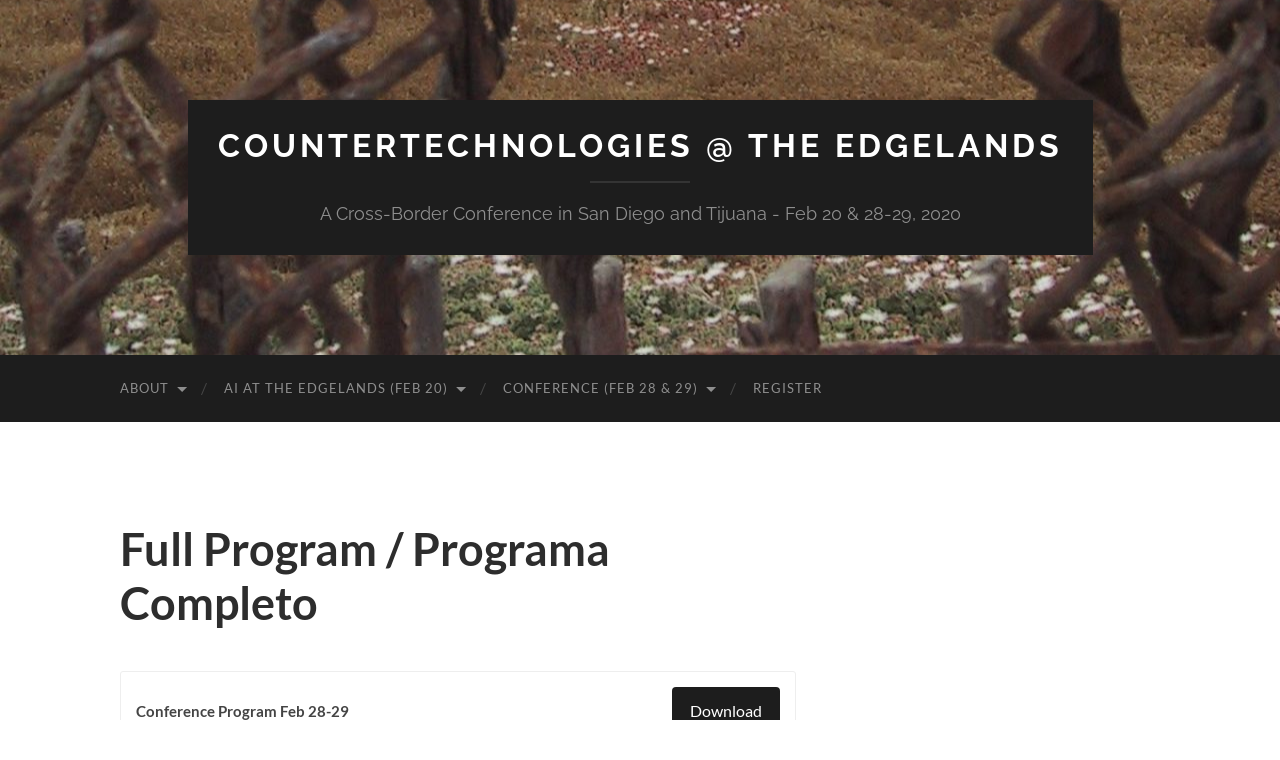

--- FILE ---
content_type: text/html; charset=UTF-8
request_url: https://edgelandtech.ucsd.edu/full-program-programa-completo/
body_size: 9853
content:
<!DOCTYPE html>

<html lang="en-US">

	<head>

		<meta http-equiv="content-type" content="text/html" charset="UTF-8" />
		<meta name="viewport" content="width=device-width, initial-scale=1.0" >

		<link rel="profile" href="https://gmpg.org/xfn/11">

		<meta name='robots' content='index, follow, max-image-preview:large, max-snippet:-1, max-video-preview:-1' />

	<!-- This site is optimized with the Yoast SEO plugin v26.8 - https://yoast.com/product/yoast-seo-wordpress/ -->
	<title>Full Program / Programa Completo - Countertechnologies @ the Edgelands</title>
	<link rel="canonical" href="https://edgelandtech.ucsd.edu/full-program-programa-completo/" />
	<meta property="og:locale" content="en_US" />
	<meta property="og:type" content="article" />
	<meta property="og:title" content="Full Program / Programa Completo - Countertechnologies @ the Edgelands" />
	<meta property="og:url" content="https://edgelandtech.ucsd.edu/full-program-programa-completo/" />
	<meta property="og:site_name" content="Countertechnologies @ the Edgelands" />
	<meta property="article:modified_time" content="2020-02-27T07:48:22+00:00" />
	<meta name="twitter:card" content="summary_large_image" />
	<meta name="twitter:site" content="@MaggyTheBrave" />
	<script type="application/ld+json" class="yoast-schema-graph">{"@context":"https://schema.org","@graph":[{"@type":"WebPage","@id":"https://edgelandtech.ucsd.edu/full-program-programa-completo/","url":"https://edgelandtech.ucsd.edu/full-program-programa-completo/","name":"Full Program / Programa Completo - Countertechnologies @ the Edgelands","isPartOf":{"@id":"https://edgelandtech.ucsd.edu/#website"},"datePublished":"2020-02-27T07:48:20+00:00","dateModified":"2020-02-27T07:48:22+00:00","breadcrumb":{"@id":"https://edgelandtech.ucsd.edu/full-program-programa-completo/#breadcrumb"},"inLanguage":"en-US","potentialAction":[{"@type":"ReadAction","target":["https://edgelandtech.ucsd.edu/full-program-programa-completo/"]}]},{"@type":"BreadcrumbList","@id":"https://edgelandtech.ucsd.edu/full-program-programa-completo/#breadcrumb","itemListElement":[{"@type":"ListItem","position":1,"name":"Home","item":"https://edgelandtech.ucsd.edu/"},{"@type":"ListItem","position":2,"name":"Full Program / Programa Completo"}]},{"@type":"WebSite","@id":"https://edgelandtech.ucsd.edu/#website","url":"https://edgelandtech.ucsd.edu/","name":"Countertechnologies @ the Edgelands","description":"A Cross-Border Conference in San Diego and Tijuana - Feb 20 &amp; 28-29, 2020","publisher":{"@id":"https://edgelandtech.ucsd.edu/#organization"},"potentialAction":[{"@type":"SearchAction","target":{"@type":"EntryPoint","urlTemplate":"https://edgelandtech.ucsd.edu/?s={search_term_string}"},"query-input":{"@type":"PropertyValueSpecification","valueRequired":true,"valueName":"search_term_string"}}],"inLanguage":"en-US"},{"@type":"Organization","@id":"https://edgelandtech.ucsd.edu/#organization","name":"Counter-Technologies at the Edgelands","url":"https://edgelandtech.ucsd.edu/","logo":{"@type":"ImageObject","inLanguage":"en-US","@id":"https://edgelandtech.ucsd.edu/#/schema/logo/image/","url":"https://unquote.ucsd.edu/edgelandtech/wp-content/uploads/sites/78/2020/01/Sanna-Irshad-Mattoo.png","contentUrl":"https://unquote.ucsd.edu/edgelandtech/wp-content/uploads/sites/78/2020/01/Sanna-Irshad-Mattoo.png","width":1137,"height":755,"caption":"Counter-Technologies at the Edgelands"},"image":{"@id":"https://edgelandtech.ucsd.edu/#/schema/logo/image/"},"sameAs":["https://x.com/MaggyTheBrave"]}]}</script>
	<!-- / Yoast SEO plugin. -->


<link rel="alternate" type="application/rss+xml" title="Countertechnologies @ the Edgelands &raquo; Feed" href="https://edgelandtech.ucsd.edu/feed/" />
<link rel="alternate" type="application/rss+xml" title="Countertechnologies @ the Edgelands &raquo; Comments Feed" href="https://edgelandtech.ucsd.edu/comments/feed/" />
<link rel="alternate" title="oEmbed (JSON)" type="application/json+oembed" href="https://edgelandtech.ucsd.edu/wp-json/oembed/1.0/embed?url=https%3A%2F%2Fedgelandtech.ucsd.edu%2Ffull-program-programa-completo%2F" />
<link rel="alternate" title="oEmbed (XML)" type="text/xml+oembed" href="https://edgelandtech.ucsd.edu/wp-json/oembed/1.0/embed?url=https%3A%2F%2Fedgelandtech.ucsd.edu%2Ffull-program-programa-completo%2F&#038;format=xml" />
<style id='wp-img-auto-sizes-contain-inline-css' type='text/css'>
img:is([sizes=auto i],[sizes^="auto," i]){contain-intrinsic-size:3000px 1500px}
/*# sourceURL=wp-img-auto-sizes-contain-inline-css */
</style>
<style id='wp-emoji-styles-inline-css' type='text/css'>

	img.wp-smiley, img.emoji {
		display: inline !important;
		border: none !important;
		box-shadow: none !important;
		height: 1em !important;
		width: 1em !important;
		margin: 0 0.07em !important;
		vertical-align: -0.1em !important;
		background: none !important;
		padding: 0 !important;
	}
/*# sourceURL=wp-emoji-styles-inline-css */
</style>
<style id='wp-block-library-inline-css' type='text/css'>
:root{--wp-block-synced-color:#7a00df;--wp-block-synced-color--rgb:122,0,223;--wp-bound-block-color:var(--wp-block-synced-color);--wp-editor-canvas-background:#ddd;--wp-admin-theme-color:#007cba;--wp-admin-theme-color--rgb:0,124,186;--wp-admin-theme-color-darker-10:#006ba1;--wp-admin-theme-color-darker-10--rgb:0,107,160.5;--wp-admin-theme-color-darker-20:#005a87;--wp-admin-theme-color-darker-20--rgb:0,90,135;--wp-admin-border-width-focus:2px}@media (min-resolution:192dpi){:root{--wp-admin-border-width-focus:1.5px}}.wp-element-button{cursor:pointer}:root .has-very-light-gray-background-color{background-color:#eee}:root .has-very-dark-gray-background-color{background-color:#313131}:root .has-very-light-gray-color{color:#eee}:root .has-very-dark-gray-color{color:#313131}:root .has-vivid-green-cyan-to-vivid-cyan-blue-gradient-background{background:linear-gradient(135deg,#00d084,#0693e3)}:root .has-purple-crush-gradient-background{background:linear-gradient(135deg,#34e2e4,#4721fb 50%,#ab1dfe)}:root .has-hazy-dawn-gradient-background{background:linear-gradient(135deg,#faaca8,#dad0ec)}:root .has-subdued-olive-gradient-background{background:linear-gradient(135deg,#fafae1,#67a671)}:root .has-atomic-cream-gradient-background{background:linear-gradient(135deg,#fdd79a,#004a59)}:root .has-nightshade-gradient-background{background:linear-gradient(135deg,#330968,#31cdcf)}:root .has-midnight-gradient-background{background:linear-gradient(135deg,#020381,#2874fc)}:root{--wp--preset--font-size--normal:16px;--wp--preset--font-size--huge:42px}.has-regular-font-size{font-size:1em}.has-larger-font-size{font-size:2.625em}.has-normal-font-size{font-size:var(--wp--preset--font-size--normal)}.has-huge-font-size{font-size:var(--wp--preset--font-size--huge)}.has-text-align-center{text-align:center}.has-text-align-left{text-align:left}.has-text-align-right{text-align:right}.has-fit-text{white-space:nowrap!important}#end-resizable-editor-section{display:none}.aligncenter{clear:both}.items-justified-left{justify-content:flex-start}.items-justified-center{justify-content:center}.items-justified-right{justify-content:flex-end}.items-justified-space-between{justify-content:space-between}.screen-reader-text{border:0;clip-path:inset(50%);height:1px;margin:-1px;overflow:hidden;padding:0;position:absolute;width:1px;word-wrap:normal!important}.screen-reader-text:focus{background-color:#ddd;clip-path:none;color:#444;display:block;font-size:1em;height:auto;left:5px;line-height:normal;padding:15px 23px 14px;text-decoration:none;top:5px;width:auto;z-index:100000}html :where(.has-border-color){border-style:solid}html :where([style*=border-top-color]){border-top-style:solid}html :where([style*=border-right-color]){border-right-style:solid}html :where([style*=border-bottom-color]){border-bottom-style:solid}html :where([style*=border-left-color]){border-left-style:solid}html :where([style*=border-width]){border-style:solid}html :where([style*=border-top-width]){border-top-style:solid}html :where([style*=border-right-width]){border-right-style:solid}html :where([style*=border-bottom-width]){border-bottom-style:solid}html :where([style*=border-left-width]){border-left-style:solid}html :where(img[class*=wp-image-]){height:auto;max-width:100%}:where(figure){margin:0 0 1em}html :where(.is-position-sticky){--wp-admin--admin-bar--position-offset:var(--wp-admin--admin-bar--height,0px)}@media screen and (max-width:600px){html :where(.is-position-sticky){--wp-admin--admin-bar--position-offset:0px}}

/*# sourceURL=wp-block-library-inline-css */
</style><style id='wp-block-file-inline-css' type='text/css'>
.wp-block-file{box-sizing:border-box}.wp-block-file:not(.wp-element-button){font-size:.8em}.wp-block-file.aligncenter{text-align:center}.wp-block-file.alignright{text-align:right}.wp-block-file *+.wp-block-file__button{margin-left:.75em}:where(.wp-block-file){margin-bottom:1.5em}.wp-block-file__embed{margin-bottom:1em}:where(.wp-block-file__button){border-radius:2em;display:inline-block;padding:.5em 1em}:where(.wp-block-file__button):where(a):active,:where(.wp-block-file__button):where(a):focus,:where(.wp-block-file__button):where(a):hover,:where(.wp-block-file__button):where(a):visited{box-shadow:none;color:#fff;opacity:.85;text-decoration:none}
/*# sourceURL=https://edgelandtech.ucsd.edu/wp-includes/blocks/file/style.min.css */
</style>
<style id='global-styles-inline-css' type='text/css'>
:root{--wp--preset--aspect-ratio--square: 1;--wp--preset--aspect-ratio--4-3: 4/3;--wp--preset--aspect-ratio--3-4: 3/4;--wp--preset--aspect-ratio--3-2: 3/2;--wp--preset--aspect-ratio--2-3: 2/3;--wp--preset--aspect-ratio--16-9: 16/9;--wp--preset--aspect-ratio--9-16: 9/16;--wp--preset--color--black: #000000;--wp--preset--color--cyan-bluish-gray: #abb8c3;--wp--preset--color--white: #fff;--wp--preset--color--pale-pink: #f78da7;--wp--preset--color--vivid-red: #cf2e2e;--wp--preset--color--luminous-vivid-orange: #ff6900;--wp--preset--color--luminous-vivid-amber: #fcb900;--wp--preset--color--light-green-cyan: #7bdcb5;--wp--preset--color--vivid-green-cyan: #00d084;--wp--preset--color--pale-cyan-blue: #8ed1fc;--wp--preset--color--vivid-cyan-blue: #0693e3;--wp--preset--color--vivid-purple: #9b51e0;--wp--preset--color--accent: #1abc9c;--wp--preset--color--dark-gray: #444;--wp--preset--color--medium-gray: #666;--wp--preset--color--light-gray: #888;--wp--preset--gradient--vivid-cyan-blue-to-vivid-purple: linear-gradient(135deg,rgb(6,147,227) 0%,rgb(155,81,224) 100%);--wp--preset--gradient--light-green-cyan-to-vivid-green-cyan: linear-gradient(135deg,rgb(122,220,180) 0%,rgb(0,208,130) 100%);--wp--preset--gradient--luminous-vivid-amber-to-luminous-vivid-orange: linear-gradient(135deg,rgb(252,185,0) 0%,rgb(255,105,0) 100%);--wp--preset--gradient--luminous-vivid-orange-to-vivid-red: linear-gradient(135deg,rgb(255,105,0) 0%,rgb(207,46,46) 100%);--wp--preset--gradient--very-light-gray-to-cyan-bluish-gray: linear-gradient(135deg,rgb(238,238,238) 0%,rgb(169,184,195) 100%);--wp--preset--gradient--cool-to-warm-spectrum: linear-gradient(135deg,rgb(74,234,220) 0%,rgb(151,120,209) 20%,rgb(207,42,186) 40%,rgb(238,44,130) 60%,rgb(251,105,98) 80%,rgb(254,248,76) 100%);--wp--preset--gradient--blush-light-purple: linear-gradient(135deg,rgb(255,206,236) 0%,rgb(152,150,240) 100%);--wp--preset--gradient--blush-bordeaux: linear-gradient(135deg,rgb(254,205,165) 0%,rgb(254,45,45) 50%,rgb(107,0,62) 100%);--wp--preset--gradient--luminous-dusk: linear-gradient(135deg,rgb(255,203,112) 0%,rgb(199,81,192) 50%,rgb(65,88,208) 100%);--wp--preset--gradient--pale-ocean: linear-gradient(135deg,rgb(255,245,203) 0%,rgb(182,227,212) 50%,rgb(51,167,181) 100%);--wp--preset--gradient--electric-grass: linear-gradient(135deg,rgb(202,248,128) 0%,rgb(113,206,126) 100%);--wp--preset--gradient--midnight: linear-gradient(135deg,rgb(2,3,129) 0%,rgb(40,116,252) 100%);--wp--preset--font-size--small: 16px;--wp--preset--font-size--medium: 20px;--wp--preset--font-size--large: 24px;--wp--preset--font-size--x-large: 42px;--wp--preset--font-size--regular: 19px;--wp--preset--font-size--larger: 32px;--wp--preset--spacing--20: 0.44rem;--wp--preset--spacing--30: 0.67rem;--wp--preset--spacing--40: 1rem;--wp--preset--spacing--50: 1.5rem;--wp--preset--spacing--60: 2.25rem;--wp--preset--spacing--70: 3.38rem;--wp--preset--spacing--80: 5.06rem;--wp--preset--shadow--natural: 6px 6px 9px rgba(0, 0, 0, 0.2);--wp--preset--shadow--deep: 12px 12px 50px rgba(0, 0, 0, 0.4);--wp--preset--shadow--sharp: 6px 6px 0px rgba(0, 0, 0, 0.2);--wp--preset--shadow--outlined: 6px 6px 0px -3px rgb(255, 255, 255), 6px 6px rgb(0, 0, 0);--wp--preset--shadow--crisp: 6px 6px 0px rgb(0, 0, 0);}:where(.is-layout-flex){gap: 0.5em;}:where(.is-layout-grid){gap: 0.5em;}body .is-layout-flex{display: flex;}.is-layout-flex{flex-wrap: wrap;align-items: center;}.is-layout-flex > :is(*, div){margin: 0;}body .is-layout-grid{display: grid;}.is-layout-grid > :is(*, div){margin: 0;}:where(.wp-block-columns.is-layout-flex){gap: 2em;}:where(.wp-block-columns.is-layout-grid){gap: 2em;}:where(.wp-block-post-template.is-layout-flex){gap: 1.25em;}:where(.wp-block-post-template.is-layout-grid){gap: 1.25em;}.has-black-color{color: var(--wp--preset--color--black) !important;}.has-cyan-bluish-gray-color{color: var(--wp--preset--color--cyan-bluish-gray) !important;}.has-white-color{color: var(--wp--preset--color--white) !important;}.has-pale-pink-color{color: var(--wp--preset--color--pale-pink) !important;}.has-vivid-red-color{color: var(--wp--preset--color--vivid-red) !important;}.has-luminous-vivid-orange-color{color: var(--wp--preset--color--luminous-vivid-orange) !important;}.has-luminous-vivid-amber-color{color: var(--wp--preset--color--luminous-vivid-amber) !important;}.has-light-green-cyan-color{color: var(--wp--preset--color--light-green-cyan) !important;}.has-vivid-green-cyan-color{color: var(--wp--preset--color--vivid-green-cyan) !important;}.has-pale-cyan-blue-color{color: var(--wp--preset--color--pale-cyan-blue) !important;}.has-vivid-cyan-blue-color{color: var(--wp--preset--color--vivid-cyan-blue) !important;}.has-vivid-purple-color{color: var(--wp--preset--color--vivid-purple) !important;}.has-black-background-color{background-color: var(--wp--preset--color--black) !important;}.has-cyan-bluish-gray-background-color{background-color: var(--wp--preset--color--cyan-bluish-gray) !important;}.has-white-background-color{background-color: var(--wp--preset--color--white) !important;}.has-pale-pink-background-color{background-color: var(--wp--preset--color--pale-pink) !important;}.has-vivid-red-background-color{background-color: var(--wp--preset--color--vivid-red) !important;}.has-luminous-vivid-orange-background-color{background-color: var(--wp--preset--color--luminous-vivid-orange) !important;}.has-luminous-vivid-amber-background-color{background-color: var(--wp--preset--color--luminous-vivid-amber) !important;}.has-light-green-cyan-background-color{background-color: var(--wp--preset--color--light-green-cyan) !important;}.has-vivid-green-cyan-background-color{background-color: var(--wp--preset--color--vivid-green-cyan) !important;}.has-pale-cyan-blue-background-color{background-color: var(--wp--preset--color--pale-cyan-blue) !important;}.has-vivid-cyan-blue-background-color{background-color: var(--wp--preset--color--vivid-cyan-blue) !important;}.has-vivid-purple-background-color{background-color: var(--wp--preset--color--vivid-purple) !important;}.has-black-border-color{border-color: var(--wp--preset--color--black) !important;}.has-cyan-bluish-gray-border-color{border-color: var(--wp--preset--color--cyan-bluish-gray) !important;}.has-white-border-color{border-color: var(--wp--preset--color--white) !important;}.has-pale-pink-border-color{border-color: var(--wp--preset--color--pale-pink) !important;}.has-vivid-red-border-color{border-color: var(--wp--preset--color--vivid-red) !important;}.has-luminous-vivid-orange-border-color{border-color: var(--wp--preset--color--luminous-vivid-orange) !important;}.has-luminous-vivid-amber-border-color{border-color: var(--wp--preset--color--luminous-vivid-amber) !important;}.has-light-green-cyan-border-color{border-color: var(--wp--preset--color--light-green-cyan) !important;}.has-vivid-green-cyan-border-color{border-color: var(--wp--preset--color--vivid-green-cyan) !important;}.has-pale-cyan-blue-border-color{border-color: var(--wp--preset--color--pale-cyan-blue) !important;}.has-vivid-cyan-blue-border-color{border-color: var(--wp--preset--color--vivid-cyan-blue) !important;}.has-vivid-purple-border-color{border-color: var(--wp--preset--color--vivid-purple) !important;}.has-vivid-cyan-blue-to-vivid-purple-gradient-background{background: var(--wp--preset--gradient--vivid-cyan-blue-to-vivid-purple) !important;}.has-light-green-cyan-to-vivid-green-cyan-gradient-background{background: var(--wp--preset--gradient--light-green-cyan-to-vivid-green-cyan) !important;}.has-luminous-vivid-amber-to-luminous-vivid-orange-gradient-background{background: var(--wp--preset--gradient--luminous-vivid-amber-to-luminous-vivid-orange) !important;}.has-luminous-vivid-orange-to-vivid-red-gradient-background{background: var(--wp--preset--gradient--luminous-vivid-orange-to-vivid-red) !important;}.has-very-light-gray-to-cyan-bluish-gray-gradient-background{background: var(--wp--preset--gradient--very-light-gray-to-cyan-bluish-gray) !important;}.has-cool-to-warm-spectrum-gradient-background{background: var(--wp--preset--gradient--cool-to-warm-spectrum) !important;}.has-blush-light-purple-gradient-background{background: var(--wp--preset--gradient--blush-light-purple) !important;}.has-blush-bordeaux-gradient-background{background: var(--wp--preset--gradient--blush-bordeaux) !important;}.has-luminous-dusk-gradient-background{background: var(--wp--preset--gradient--luminous-dusk) !important;}.has-pale-ocean-gradient-background{background: var(--wp--preset--gradient--pale-ocean) !important;}.has-electric-grass-gradient-background{background: var(--wp--preset--gradient--electric-grass) !important;}.has-midnight-gradient-background{background: var(--wp--preset--gradient--midnight) !important;}.has-small-font-size{font-size: var(--wp--preset--font-size--small) !important;}.has-medium-font-size{font-size: var(--wp--preset--font-size--medium) !important;}.has-large-font-size{font-size: var(--wp--preset--font-size--large) !important;}.has-x-large-font-size{font-size: var(--wp--preset--font-size--x-large) !important;}
/*# sourceURL=global-styles-inline-css */
</style>

<style id='classic-theme-styles-inline-css' type='text/css'>
/*! This file is auto-generated */
.wp-block-button__link{color:#fff;background-color:#32373c;border-radius:9999px;box-shadow:none;text-decoration:none;padding:calc(.667em + 2px) calc(1.333em + 2px);font-size:1.125em}.wp-block-file__button{background:#32373c;color:#fff;text-decoration:none}
/*# sourceURL=/wp-includes/css/classic-themes.min.css */
</style>
<link rel='stylesheet' id='hemingway_googleFonts-css' href='https://edgelandtech.ucsd.edu/wp-content/themes/hemingway/assets/css/fonts.css' type='text/css' media='all' />
<link rel='stylesheet' id='hemingway_style-css' href='https://edgelandtech.ucsd.edu/wp-content/themes/hemingway/style.css?ver=2.3.2' type='text/css' media='all' />
<script type="text/javascript" src="https://edgelandtech.ucsd.edu/wp-includes/js/jquery/jquery.min.js?ver=3.7.1" id="jquery-core-js"></script>
<script type="text/javascript" src="https://edgelandtech.ucsd.edu/wp-includes/js/jquery/jquery-migrate.min.js?ver=3.4.1" id="jquery-migrate-js"></script>
<link rel="https://api.w.org/" href="https://edgelandtech.ucsd.edu/wp-json/" /><link rel="alternate" title="JSON" type="application/json" href="https://edgelandtech.ucsd.edu/wp-json/wp/v2/pages/608" /><meta name="generator" content="WordPress 6.9" />
<link rel='shortlink' href='https://edgelandtech.ucsd.edu/?p=608' />
<script src='https://unquote.ucsd.edu/?dm=976ac5de819be80b4c07317820694d5b&amp;action=load&amp;blogid=78&amp;siteid=1&amp;t=1233299865&amp;back=https%3A%2F%2Fedgelandtech.ucsd.edu%2Ffull-program-programa-completo%2F' type='text/javascript'></script><meta name="twitter:widgets:link-color" content="#000000"><meta name="twitter:widgets:border-color" content="#000000"><meta name="twitter:partner" content="tfwp"><link rel="icon" href="https://unquote.ucsd.edu/edgelandtech/wp-content/uploads/sites/78/2020/01/cropped-Sanna-Irshad-Mattoo-2-32x32.png" sizes="32x32" />
<link rel="icon" href="https://unquote.ucsd.edu/edgelandtech/wp-content/uploads/sites/78/2020/01/cropped-Sanna-Irshad-Mattoo-2-192x192.png" sizes="192x192" />
<link rel="apple-touch-icon" href="https://unquote.ucsd.edu/edgelandtech/wp-content/uploads/sites/78/2020/01/cropped-Sanna-Irshad-Mattoo-2-180x180.png" />
<meta name="msapplication-TileImage" content="https://unquote.ucsd.edu/edgelandtech/wp-content/uploads/sites/78/2020/01/cropped-Sanna-Irshad-Mattoo-2-270x270.png" />

<meta name="twitter:card" content="summary"><meta name="twitter:title" content="Full Program / Programa Completo">

	<link rel='stylesheet' id='mediaelement-css' href='https://edgelandtech.ucsd.edu/wp-includes/js/mediaelement/mediaelementplayer-legacy.min.css?ver=4.2.17' type='text/css' media='all' />
<link rel='stylesheet' id='wp-mediaelement-css' href='https://edgelandtech.ucsd.edu/wp-includes/js/mediaelement/wp-mediaelement.min.css?ver=6.9' type='text/css' media='all' />
</head>
	
	<body data-rsssl=1 class="wp-singular page-template-default page page-id-608 wp-theme-hemingway">

		
		<a class="skip-link button" href="#site-content">Skip to the content</a>
	
		<div class="big-wrapper">
	
			<div class="header-cover section bg-dark-light no-padding">

						
				<div class="header section" style="background-image: url( https://unquote.ucsd.edu/edgelandtech/wp-content/uploads/sites/78/2019/12/cropped-border-banner3-2.jpg );">
							
					<div class="header-inner section-inner">
					
											
							<div class="blog-info">
							
																	<div class="blog-title">
										<a href="https://edgelandtech.ucsd.edu" rel="home">Countertechnologies @ the Edgelands</a>
									</div>
																
																	<p class="blog-description">A Cross-Border Conference in San Diego and Tijuana - Feb 20 &amp; 28-29, 2020</p>
															
							</div><!-- .blog-info -->
							
															
					</div><!-- .header-inner -->
								
				</div><!-- .header -->
			
			</div><!-- .bg-dark -->
			
			<div class="navigation section no-padding bg-dark">
			
				<div class="navigation-inner section-inner group">
				
					<div class="toggle-container section-inner hidden">
			
						<button type="button" class="nav-toggle toggle">
							<div class="bar"></div>
							<div class="bar"></div>
							<div class="bar"></div>
							<span class="screen-reader-text">Toggle mobile menu</span>
						</button>
						
						<button type="button" class="search-toggle toggle">
							<div class="metal"></div>
							<div class="glass"></div>
							<div class="handle"></div>
							<span class="screen-reader-text">Toggle search field</span>
						</button>
											
					</div><!-- .toggle-container -->
					
					<div class="blog-search hidden">
						<form role="search" method="get" class="search-form" action="https://edgelandtech.ucsd.edu/">
				<label>
					<span class="screen-reader-text">Search for:</span>
					<input type="search" class="search-field" placeholder="Search &hellip;" value="" name="s" />
				</label>
				<input type="submit" class="search-submit" value="Search" />
			</form>					</div><!-- .blog-search -->
				
					<ul class="blog-menu">
						<li id="menu-item-165" class="menu-item menu-item-type-custom menu-item-object-custom menu-item-has-children menu-item-165"><a href="#">About</a>
<ul class="sub-menu">
	<li id="menu-item-631" class="menu-item menu-item-type-post_type menu-item-object-page menu-item-631"><a href="https://edgelandtech.ucsd.edu/about/">Welcome / Bienvenidxs</a></li>
	<li id="menu-item-114" class="menu-item menu-item-type-post_type menu-item-object-page menu-item-114"><a href="https://edgelandtech.ucsd.edu/vision-statement/">Vision Statement</a></li>
	<li id="menu-item-508" class="menu-item menu-item-type-post_type menu-item-object-page menu-item-508"><a href="https://edgelandtech.ucsd.edu/accessibility-statement/">Accessibility</a></li>
	<li id="menu-item-170" class="menu-item menu-item-type-post_type menu-item-object-page menu-item-170"><a href="https://edgelandtech.ucsd.edu/committee/">Organizing Committee</a></li>
	<li id="menu-item-590" class="menu-item menu-item-type-post_type menu-item-object-page menu-item-590"><a href="https://edgelandtech.ucsd.edu/volunteer-bios/">Volunteers</a></li>
	<li id="menu-item-355" class="menu-item menu-item-type-post_type menu-item-object-page menu-item-355"><a href="https://edgelandtech.ucsd.edu/contact/">Contact Us</a></li>
</ul>
</li>
<li id="menu-item-115" class="menu-item menu-item-type-post_type menu-item-object-page menu-item-has-children menu-item-115"><a href="https://edgelandtech.ucsd.edu/launch/">AI at the Edgelands (Feb 20)</a>
<ul class="sub-menu">
	<li id="menu-item-595" class="menu-item menu-item-type-post_type menu-item-object-page menu-item-595"><a href="https://edgelandtech.ucsd.edu/ia-en-tierras-limitrofes-inauguracion-y-conferencia-magistral-20-feb/">IA en Tierras Limítrofes: La Analítica de Datos en Estados de In/Seguridad (20 Feb)</a></li>
	<li id="menu-item-547" class="menu-item menu-item-type-custom menu-item-object-custom menu-item-547"><a href="https://bit.ly/2ucBDIy">Livestream</a></li>
</ul>
</li>
<li id="menu-item-116" class="menu-item menu-item-type-post_type menu-item-object-page current-menu-ancestor current-menu-parent current_page_parent current_page_ancestor menu-item-has-children menu-item-116"><a href="https://edgelandtech.ucsd.edu/schedule/">Conference (Feb 28 &amp; 29)</a>
<ul class="sub-menu">
	<li id="menu-item-594" class="menu-item menu-item-type-post_type menu-item-object-page menu-item-594"><a href="https://edgelandtech.ucsd.edu/conferencia-de-contratecnologias-en-tierras-limitrofes-28-y-29-feb/">Conferencia (28 y 29 feb)</a></li>
	<li id="menu-item-603" class="menu-item menu-item-type-post_type menu-item-object-page menu-item-603"><a href="https://edgelandtech.ucsd.edu/speaker-bios/">Speaker Bios</a></li>
	<li id="menu-item-616" class="menu-item menu-item-type-post_type menu-item-object-page current-menu-item page_item page-item-608 current_page_item menu-item-616"><a href="https://edgelandtech.ucsd.edu/full-program-programa-completo/" aria-current="page">Full Program / Programa Completo</a></li>
</ul>
</li>
<li id="menu-item-142" class="menu-item menu-item-type-post_type menu-item-object-page menu-item-142"><a href="https://edgelandtech.ucsd.edu/register/">Register</a></li>
					 </ul><!-- .blog-menu -->
					 
					 <ul class="mobile-menu">
					
						<li class="menu-item menu-item-type-custom menu-item-object-custom menu-item-has-children menu-item-165"><a href="#">About</a>
<ul class="sub-menu">
	<li class="menu-item menu-item-type-post_type menu-item-object-page menu-item-631"><a href="https://edgelandtech.ucsd.edu/about/">Welcome / Bienvenidxs</a></li>
	<li class="menu-item menu-item-type-post_type menu-item-object-page menu-item-114"><a href="https://edgelandtech.ucsd.edu/vision-statement/">Vision Statement</a></li>
	<li class="menu-item menu-item-type-post_type menu-item-object-page menu-item-508"><a href="https://edgelandtech.ucsd.edu/accessibility-statement/">Accessibility</a></li>
	<li class="menu-item menu-item-type-post_type menu-item-object-page menu-item-170"><a href="https://edgelandtech.ucsd.edu/committee/">Organizing Committee</a></li>
	<li class="menu-item menu-item-type-post_type menu-item-object-page menu-item-590"><a href="https://edgelandtech.ucsd.edu/volunteer-bios/">Volunteers</a></li>
	<li class="menu-item menu-item-type-post_type menu-item-object-page menu-item-355"><a href="https://edgelandtech.ucsd.edu/contact/">Contact Us</a></li>
</ul>
</li>
<li class="menu-item menu-item-type-post_type menu-item-object-page menu-item-has-children menu-item-115"><a href="https://edgelandtech.ucsd.edu/launch/">AI at the Edgelands (Feb 20)</a>
<ul class="sub-menu">
	<li class="menu-item menu-item-type-post_type menu-item-object-page menu-item-595"><a href="https://edgelandtech.ucsd.edu/ia-en-tierras-limitrofes-inauguracion-y-conferencia-magistral-20-feb/">IA en Tierras Limítrofes: La Analítica de Datos en Estados de In/Seguridad (20 Feb)</a></li>
	<li class="menu-item menu-item-type-custom menu-item-object-custom menu-item-547"><a href="https://bit.ly/2ucBDIy">Livestream</a></li>
</ul>
</li>
<li class="menu-item menu-item-type-post_type menu-item-object-page current-menu-ancestor current-menu-parent current_page_parent current_page_ancestor menu-item-has-children menu-item-116"><a href="https://edgelandtech.ucsd.edu/schedule/">Conference (Feb 28 &amp; 29)</a>
<ul class="sub-menu">
	<li class="menu-item menu-item-type-post_type menu-item-object-page menu-item-594"><a href="https://edgelandtech.ucsd.edu/conferencia-de-contratecnologias-en-tierras-limitrofes-28-y-29-feb/">Conferencia (28 y 29 feb)</a></li>
	<li class="menu-item menu-item-type-post_type menu-item-object-page menu-item-603"><a href="https://edgelandtech.ucsd.edu/speaker-bios/">Speaker Bios</a></li>
	<li class="menu-item menu-item-type-post_type menu-item-object-page current-menu-item page_item page-item-608 current_page_item menu-item-616"><a href="https://edgelandtech.ucsd.edu/full-program-programa-completo/" aria-current="page">Full Program / Programa Completo</a></li>
</ul>
</li>
<li class="menu-item menu-item-type-post_type menu-item-object-page menu-item-142"><a href="https://edgelandtech.ucsd.edu/register/">Register</a></li>
						
					 </ul><!-- .mobile-menu -->
				 
				</div><!-- .navigation-inner -->
				
			</div><!-- .navigation -->
<main class="wrapper section-inner group" id="site-content">

	<div class="content left">

		<div class="posts">
												        
			<article id="post-608" class="post-608 page type-page status-publish hentry">

	<div class="post-header">

		
					
				<h1 class="post-title entry-title">
											Full Program / Programa Completo									</h1>

						
	</div><!-- .post-header -->
																					
	<div class="post-content entry-content">
	
		
<div class="wp-block-file"><a href="https://edgelandtech.ucsd.edu/wp-content/uploads/sites/78/2020/02/Conference-Booklet-English-Final.pdf">Conference Program Feb 28-29</a><a href="https://edgelandtech.ucsd.edu/wp-content/uploads/sites/78/2020/02/Conference-Booklet-English-Final.pdf" class="wp-block-file__button" download>Download</a></div>



<div class="wp-block-file"><a href="https://edgelandtech.ucsd.edu/wp-content/uploads/sites/78/2020/02/Conference-Booklet-Spanish-Final.pdf">Programa de Conferencia Feb 28-29</a><a href="https://edgelandtech.ucsd.edu/wp-content/uploads/sites/78/2020/02/Conference-Booklet-Spanish-Final.pdf" class="wp-block-file__button" download>Download</a></div>

<div class="twitter-share"><a href="https://twitter.com/intent/tweet?url=https%3A%2F%2Fedgelandtech.ucsd.edu%2Ffull-program-programa-completo%2F" class="twitter-share-button">Tweet</a></div>
							
	</div><!-- .post-content -->
				
	
</article><!-- .post -->			
		</div><!-- .posts -->
	
	</div><!-- .content -->

		
		
			
</main><!-- .wrapper -->
		
	<div class="footer section large-padding bg-dark">
		
		<div class="footer-inner section-inner group">
		
						
				<div class="column column-1 left">
				
					<div class="widgets">
			
						<div id="search-5" class="widget widget_search"><div class="widget-content"><form role="search" method="get" class="search-form" action="https://edgelandtech.ucsd.edu/">
				<label>
					<span class="screen-reader-text">Search for:</span>
					<input type="search" class="search-field" placeholder="Search &hellip;" value="" name="s" />
				</label>
				<input type="submit" class="search-submit" value="Search" />
			</form></div></div><div id="custom_html-2" class="widget_text widget widget_custom_html"><div class="widget_text widget-content"><div class="textwidget custom-html-widget"><a href="wp-login.php">LOG IN</a> |
<a href="wp-login.php?action=logout">LOG OUT</a> |
<a href="wp-admin/">ADMIN</a></div></div></div>											
					</div>
					
				</div>
				
			<!-- .footer-a -->
				
			<!-- .footer-b -->
								
						
				<div class="column column-3 left">
			
					<div class="widgets">
			
						<div id="media_video-4" class="widget widget_media_video"><div class="widget-content"><h3 class="widget-title">AI at the Edgelands Livestream</h3><div style="width:100%;" class="wp-video"><video class="wp-video-shortcode" id="video-608-1" preload="metadata" controls="controls"><source type="video/youtube" src="https://www.youtube.com/watch?v=KGPqf-x17Yg&#038;_=1" /><a href="https://www.youtube.com/watch?v=KGPqf-x17Yg">https://www.youtube.com/watch?v=KGPqf-x17Yg</a></video></div></div></div>											
					</div><!-- .widgets -->
					
				</div>
				
			<!-- .footer-c -->
					
		</div><!-- .footer-inner -->
	
	</div><!-- .footer -->
	
	<div class="credits section bg-dark no-padding">
	
		<div class="credits-inner section-inner group">
	
			<p class="credits-left">
				&copy; 2026 <a href="https://edgelandtech.ucsd.edu">Countertechnologies @ the Edgelands</a>
			</p>
			
			<p class="credits-right">
				<span>Theme by <a href="https://andersnoren.se">Anders Noren</a></span> &mdash; <a title="To the top" class="tothetop">Up &uarr;</a>
			</p>
					
		</div><!-- .credits-inner -->
		
	</div><!-- .credits -->

</div><!-- .big-wrapper -->

<script type="speculationrules">
{"prefetch":[{"source":"document","where":{"and":[{"href_matches":"/*"},{"not":{"href_matches":["/wp-*.php","/wp-admin/*","/edgelandtech/wp-content/uploads/sites/78/*","/edgelandtech/wp-content/*","/wp-content/plugins/*","/wp-content/themes/hemingway/*","/*\\?(.+)"]}},{"not":{"selector_matches":"a[rel~=\"nofollow\"]"}},{"not":{"selector_matches":".no-prefetch, .no-prefetch a"}}]},"eagerness":"conservative"}]}
</script>
<script type="text/javascript" src="https://edgelandtech.ucsd.edu/wp-content/themes/hemingway/assets/js/global.js?ver=2.3.2" id="hemingway_global-js"></script>
<script type="text/javascript" src="https://edgelandtech.ucsd.edu/wp-includes/js/comment-reply.min.js?ver=6.9" id="comment-reply-js" async="async" data-wp-strategy="async" fetchpriority="low"></script>
<script type="text/javascript" id="twitter-wjs-js-extra">
/* <![CDATA[ */
window.twttr=(function(w){t=w.twttr||{};t._e=[];t.ready=function(f){t._e.push(f);};return t;}(window));
//# sourceURL=twitter-wjs-js-extra
/* ]]> */
</script>
<script type="text/javascript" id="twitter-wjs" async defer src="https://platform.twitter.com/widgets.js" charset="utf-8"></script>
<script type="text/javascript" id="mediaelement-core-js-before">
/* <![CDATA[ */
var mejsL10n = {"language":"en","strings":{"mejs.download-file":"Download File","mejs.install-flash":"You are using a browser that does not have Flash player enabled or installed. Please turn on your Flash player plugin or download the latest version from https://get.adobe.com/flashplayer/","mejs.fullscreen":"Fullscreen","mejs.play":"Play","mejs.pause":"Pause","mejs.time-slider":"Time Slider","mejs.time-help-text":"Use Left/Right Arrow keys to advance one second, Up/Down arrows to advance ten seconds.","mejs.live-broadcast":"Live Broadcast","mejs.volume-help-text":"Use Up/Down Arrow keys to increase or decrease volume.","mejs.unmute":"Unmute","mejs.mute":"Mute","mejs.volume-slider":"Volume Slider","mejs.video-player":"Video Player","mejs.audio-player":"Audio Player","mejs.captions-subtitles":"Captions/Subtitles","mejs.captions-chapters":"Chapters","mejs.none":"None","mejs.afrikaans":"Afrikaans","mejs.albanian":"Albanian","mejs.arabic":"Arabic","mejs.belarusian":"Belarusian","mejs.bulgarian":"Bulgarian","mejs.catalan":"Catalan","mejs.chinese":"Chinese","mejs.chinese-simplified":"Chinese (Simplified)","mejs.chinese-traditional":"Chinese (Traditional)","mejs.croatian":"Croatian","mejs.czech":"Czech","mejs.danish":"Danish","mejs.dutch":"Dutch","mejs.english":"English","mejs.estonian":"Estonian","mejs.filipino":"Filipino","mejs.finnish":"Finnish","mejs.french":"French","mejs.galician":"Galician","mejs.german":"German","mejs.greek":"Greek","mejs.haitian-creole":"Haitian Creole","mejs.hebrew":"Hebrew","mejs.hindi":"Hindi","mejs.hungarian":"Hungarian","mejs.icelandic":"Icelandic","mejs.indonesian":"Indonesian","mejs.irish":"Irish","mejs.italian":"Italian","mejs.japanese":"Japanese","mejs.korean":"Korean","mejs.latvian":"Latvian","mejs.lithuanian":"Lithuanian","mejs.macedonian":"Macedonian","mejs.malay":"Malay","mejs.maltese":"Maltese","mejs.norwegian":"Norwegian","mejs.persian":"Persian","mejs.polish":"Polish","mejs.portuguese":"Portuguese","mejs.romanian":"Romanian","mejs.russian":"Russian","mejs.serbian":"Serbian","mejs.slovak":"Slovak","mejs.slovenian":"Slovenian","mejs.spanish":"Spanish","mejs.swahili":"Swahili","mejs.swedish":"Swedish","mejs.tagalog":"Tagalog","mejs.thai":"Thai","mejs.turkish":"Turkish","mejs.ukrainian":"Ukrainian","mejs.vietnamese":"Vietnamese","mejs.welsh":"Welsh","mejs.yiddish":"Yiddish"}};
//# sourceURL=mediaelement-core-js-before
/* ]]> */
</script>
<script type="text/javascript" src="https://edgelandtech.ucsd.edu/wp-includes/js/mediaelement/mediaelement-and-player.min.js?ver=4.2.17" id="mediaelement-core-js"></script>
<script type="text/javascript" src="https://edgelandtech.ucsd.edu/wp-includes/js/mediaelement/mediaelement-migrate.min.js?ver=6.9" id="mediaelement-migrate-js"></script>
<script type="text/javascript" id="mediaelement-js-extra">
/* <![CDATA[ */
var _wpmejsSettings = {"pluginPath":"/wp-includes/js/mediaelement/","classPrefix":"mejs-","stretching":"responsive","audioShortcodeLibrary":"mediaelement","videoShortcodeLibrary":"mediaelement"};
//# sourceURL=mediaelement-js-extra
/* ]]> */
</script>
<script type="text/javascript" src="https://edgelandtech.ucsd.edu/wp-includes/js/mediaelement/wp-mediaelement.min.js?ver=6.9" id="wp-mediaelement-js"></script>
<script type="text/javascript" src="https://edgelandtech.ucsd.edu/wp-includes/js/mediaelement/renderers/vimeo.min.js?ver=4.2.17" id="mediaelement-vimeo-js"></script>
<script id="wp-emoji-settings" type="application/json">
{"baseUrl":"https://s.w.org/images/core/emoji/17.0.2/72x72/","ext":".png","svgUrl":"https://s.w.org/images/core/emoji/17.0.2/svg/","svgExt":".svg","source":{"concatemoji":"https://edgelandtech.ucsd.edu/wp-includes/js/wp-emoji-release.min.js?ver=6.9"}}
</script>
<script type="module">
/* <![CDATA[ */
/*! This file is auto-generated */
const a=JSON.parse(document.getElementById("wp-emoji-settings").textContent),o=(window._wpemojiSettings=a,"wpEmojiSettingsSupports"),s=["flag","emoji"];function i(e){try{var t={supportTests:e,timestamp:(new Date).valueOf()};sessionStorage.setItem(o,JSON.stringify(t))}catch(e){}}function c(e,t,n){e.clearRect(0,0,e.canvas.width,e.canvas.height),e.fillText(t,0,0);t=new Uint32Array(e.getImageData(0,0,e.canvas.width,e.canvas.height).data);e.clearRect(0,0,e.canvas.width,e.canvas.height),e.fillText(n,0,0);const a=new Uint32Array(e.getImageData(0,0,e.canvas.width,e.canvas.height).data);return t.every((e,t)=>e===a[t])}function p(e,t){e.clearRect(0,0,e.canvas.width,e.canvas.height),e.fillText(t,0,0);var n=e.getImageData(16,16,1,1);for(let e=0;e<n.data.length;e++)if(0!==n.data[e])return!1;return!0}function u(e,t,n,a){switch(t){case"flag":return n(e,"\ud83c\udff3\ufe0f\u200d\u26a7\ufe0f","\ud83c\udff3\ufe0f\u200b\u26a7\ufe0f")?!1:!n(e,"\ud83c\udde8\ud83c\uddf6","\ud83c\udde8\u200b\ud83c\uddf6")&&!n(e,"\ud83c\udff4\udb40\udc67\udb40\udc62\udb40\udc65\udb40\udc6e\udb40\udc67\udb40\udc7f","\ud83c\udff4\u200b\udb40\udc67\u200b\udb40\udc62\u200b\udb40\udc65\u200b\udb40\udc6e\u200b\udb40\udc67\u200b\udb40\udc7f");case"emoji":return!a(e,"\ud83e\u1fac8")}return!1}function f(e,t,n,a){let r;const o=(r="undefined"!=typeof WorkerGlobalScope&&self instanceof WorkerGlobalScope?new OffscreenCanvas(300,150):document.createElement("canvas")).getContext("2d",{willReadFrequently:!0}),s=(o.textBaseline="top",o.font="600 32px Arial",{});return e.forEach(e=>{s[e]=t(o,e,n,a)}),s}function r(e){var t=document.createElement("script");t.src=e,t.defer=!0,document.head.appendChild(t)}a.supports={everything:!0,everythingExceptFlag:!0},new Promise(t=>{let n=function(){try{var e=JSON.parse(sessionStorage.getItem(o));if("object"==typeof e&&"number"==typeof e.timestamp&&(new Date).valueOf()<e.timestamp+604800&&"object"==typeof e.supportTests)return e.supportTests}catch(e){}return null}();if(!n){if("undefined"!=typeof Worker&&"undefined"!=typeof OffscreenCanvas&&"undefined"!=typeof URL&&URL.createObjectURL&&"undefined"!=typeof Blob)try{var e="postMessage("+f.toString()+"("+[JSON.stringify(s),u.toString(),c.toString(),p.toString()].join(",")+"));",a=new Blob([e],{type:"text/javascript"});const r=new Worker(URL.createObjectURL(a),{name:"wpTestEmojiSupports"});return void(r.onmessage=e=>{i(n=e.data),r.terminate(),t(n)})}catch(e){}i(n=f(s,u,c,p))}t(n)}).then(e=>{for(const n in e)a.supports[n]=e[n],a.supports.everything=a.supports.everything&&a.supports[n],"flag"!==n&&(a.supports.everythingExceptFlag=a.supports.everythingExceptFlag&&a.supports[n]);var t;a.supports.everythingExceptFlag=a.supports.everythingExceptFlag&&!a.supports.flag,a.supports.everything||((t=a.source||{}).concatemoji?r(t.concatemoji):t.wpemoji&&t.twemoji&&(r(t.twemoji),r(t.wpemoji)))});
//# sourceURL=https://edgelandtech.ucsd.edu/wp-includes/js/wp-emoji-loader.min.js
/* ]]> */
</script>

</body>
</html>